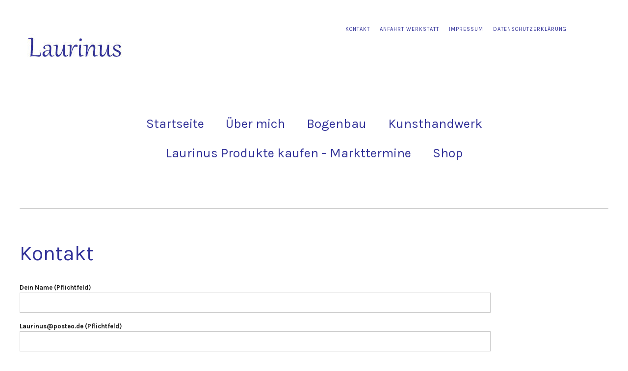

--- FILE ---
content_type: text/html; charset=UTF-8
request_url: http://laurinus.com/kontakt/
body_size: 4608
content:
<!DOCTYPE html>
<html lang="de">
<head>
	<meta charset="UTF-8" />
	<meta name="viewport" content="width=device-width,initial-scale=1">
	<link rel="profile" href="http://gmpg.org/xfn/11">
	<link rel="pingback" href="http://laurinus.com/xmlrpc.php">
	<!--[if lt IE 9]>
		<script src="http://laurinus.com/wp-content/themes/zuki/js/html5.js"></script>
	<![endif]-->
<title>Kontakt &#8211; Laurinus</title>
<link rel='dns-prefetch' href='//s0.wp.com' />
<link rel='dns-prefetch' href='//fonts.googleapis.com' />
<link rel='dns-prefetch' href='//s.w.org' />
<link rel="alternate" type="application/rss+xml" title="Laurinus &raquo; Feed" href="http://laurinus.com/feed/" />
<link rel="alternate" type="application/rss+xml" title="Laurinus &raquo; Kommentar-Feed" href="http://laurinus.com/comments/feed/" />
		<script type="text/javascript">
			window._wpemojiSettings = {"baseUrl":"https:\/\/s.w.org\/images\/core\/emoji\/11\/72x72\/","ext":".png","svgUrl":"https:\/\/s.w.org\/images\/core\/emoji\/11\/svg\/","svgExt":".svg","source":{"concatemoji":"http:\/\/laurinus.com\/wp-includes\/js\/wp-emoji-release.min.js?ver=4.9.28"}};
			!function(e,a,t){var n,r,o,i=a.createElement("canvas"),p=i.getContext&&i.getContext("2d");function s(e,t){var a=String.fromCharCode;p.clearRect(0,0,i.width,i.height),p.fillText(a.apply(this,e),0,0);e=i.toDataURL();return p.clearRect(0,0,i.width,i.height),p.fillText(a.apply(this,t),0,0),e===i.toDataURL()}function c(e){var t=a.createElement("script");t.src=e,t.defer=t.type="text/javascript",a.getElementsByTagName("head")[0].appendChild(t)}for(o=Array("flag","emoji"),t.supports={everything:!0,everythingExceptFlag:!0},r=0;r<o.length;r++)t.supports[o[r]]=function(e){if(!p||!p.fillText)return!1;switch(p.textBaseline="top",p.font="600 32px Arial",e){case"flag":return s([55356,56826,55356,56819],[55356,56826,8203,55356,56819])?!1:!s([55356,57332,56128,56423,56128,56418,56128,56421,56128,56430,56128,56423,56128,56447],[55356,57332,8203,56128,56423,8203,56128,56418,8203,56128,56421,8203,56128,56430,8203,56128,56423,8203,56128,56447]);case"emoji":return!s([55358,56760,9792,65039],[55358,56760,8203,9792,65039])}return!1}(o[r]),t.supports.everything=t.supports.everything&&t.supports[o[r]],"flag"!==o[r]&&(t.supports.everythingExceptFlag=t.supports.everythingExceptFlag&&t.supports[o[r]]);t.supports.everythingExceptFlag=t.supports.everythingExceptFlag&&!t.supports.flag,t.DOMReady=!1,t.readyCallback=function(){t.DOMReady=!0},t.supports.everything||(n=function(){t.readyCallback()},a.addEventListener?(a.addEventListener("DOMContentLoaded",n,!1),e.addEventListener("load",n,!1)):(e.attachEvent("onload",n),a.attachEvent("onreadystatechange",function(){"complete"===a.readyState&&t.readyCallback()})),(n=t.source||{}).concatemoji?c(n.concatemoji):n.wpemoji&&n.twemoji&&(c(n.twemoji),c(n.wpemoji)))}(window,document,window._wpemojiSettings);
		</script>
		<style type="text/css">
img.wp-smiley,
img.emoji {
	display: inline !important;
	border: none !important;
	box-shadow: none !important;
	height: 1em !important;
	width: 1em !important;
	margin: 0 .07em !important;
	vertical-align: -0.1em !important;
	background: none !important;
	padding: 0 !important;
}
</style>
<link rel='stylesheet' id='contact-form-7-css'  href='http://laurinus.com/wp-content/plugins/contact-form-7/includes/css/styles.css?ver=5.1.4' type='text/css' media='all' />
<link rel='stylesheet' id='uaf_client_css-css'  href='http://laurinus.com/wp-content/uploads/useanyfont/uaf.css?ver=1596387859' type='text/css' media='all' />
<link rel='stylesheet' id='dashicons-css'  href='http://laurinus.com/wp-includes/css/dashicons.min.css?ver=4.9.28' type='text/css' media='all' />
<link rel='stylesheet' id='zuki-flex-slider-style-css'  href='http://laurinus.com/wp-content/themes/zuki/js/flex-slider/flexslider.css?ver=4.9.28' type='text/css' media='all' />
<link rel='stylesheet' id='zuki-fonts-css'  href='//fonts.googleapis.com/css?family=Libre+Baskerville%3A400%2C700%2C400italic%7CKarla%3A400%2C400italic%2C700%2C700italic%26subset%3Dlatin%2Clatin-ext&#038;subset=latin%2Clatin-ext' type='text/css' media='all' />
<link rel='stylesheet' id='genericons-css'  href='http://laurinus.com/wp-content/plugins/jetpack/_inc/genericons/genericons/genericons.css?ver=3.1' type='text/css' media='all' />
<link rel='stylesheet' id='zuki-style-css'  href='http://laurinus.com/wp-content/themes/zuki/style.css?ver=20140630' type='text/css' media='all' />
<link rel='stylesheet' id='jetpack-widget-social-icons-styles-css'  href='http://laurinus.com/wp-content/plugins/jetpack/modules/widgets/social-icons/social-icons.css?ver=20170506' type='text/css' media='all' />
<link rel='stylesheet' id='jetpack_css-css'  href='http://laurinus.com/wp-content/plugins/jetpack/css/jetpack.css?ver=6.3.7' type='text/css' media='all' />
<script type='text/javascript' src='http://laurinus.com/wp-includes/js/jquery/jquery.js?ver=1.12.4'></script>
<script type='text/javascript' src='http://laurinus.com/wp-includes/js/jquery/jquery-migrate.min.js?ver=1.4.1'></script>
<script type='text/javascript' src='http://laurinus.com/wp-content/themes/zuki/js/jquery.fitvids.js?ver=1.1'></script>
<script type='text/javascript' src='http://laurinus.com/wp-content/themes/zuki/js/flex-slider/jquery.flexslider-min.js?ver=4.9.28'></script>
<script type='text/javascript' src='http://laurinus.com/wp-content/themes/zuki/js/functions.js?ver=20140426'></script>
<link rel='https://api.w.org/' href='http://laurinus.com/wp-json/' />
<link rel="EditURI" type="application/rsd+xml" title="RSD" href="http://laurinus.com/xmlrpc.php?rsd" />
<link rel="wlwmanifest" type="application/wlwmanifest+xml" href="http://laurinus.com/wp-includes/wlwmanifest.xml" /> 
<meta name="generator" content="WordPress 4.9.28" />
<link rel="canonical" href="http://laurinus.com/kontakt/" />
<link rel='shortlink' href='https://wp.me/Pa8RNd-3o' />
<link rel="alternate" type="application/json+oembed" href="http://laurinus.com/wp-json/oembed/1.0/embed?url=http%3A%2F%2Flaurinus.com%2Fkontakt%2F" />
<link rel="alternate" type="text/xml+oembed" href="http://laurinus.com/wp-json/oembed/1.0/embed?url=http%3A%2F%2Flaurinus.com%2Fkontakt%2F&#038;format=xml" />
<style type='text/css'>img#wpstats{display:none}</style>	<style type="text/css">
		.widget-area p.summary a,
		.entry-content p a,
		.entry-content li a,
		.page .entry-content p a,
		blockquote cite a,
		.textwidget a,
		#comments .comment-text a,
		.authorbox p.author-description a {color: #333399;}
		.widget_zuki_recentposts_color .bg-wrap {background: ;}
		.archive-menu-content {background: ;}
	</style>
			<style type="text/css" id="zuki-header-css">
			#site-title h1,
		#site-title h2.site-description {
			display: none;
		}

		</style>
				<style type="text/css">
				.jetpack-lazy-image {
					display: none;
				}
				.jetpack-lazy-images-js .jetpack-lazy-image {
					display: inline-block;
				}
			</style>
			<script>
				document.documentElement.classList.add(
					'jetpack-lazy-images-js'
				);
			</script>
		
<!-- Jetpack Open Graph Tags -->
<meta property="og:type" content="article" />
<meta property="og:title" content="Kontakt" />
<meta property="og:url" content="http://laurinus.com/kontakt/" />
<meta property="og:description" content="Besuche den Beitrag für mehr Info." />
<meta property="article:published_time" content="2018-08-02T17:35:51+00:00" />
<meta property="article:modified_time" content="2019-09-19T07:56:56+00:00" />
<meta property="og:site_name" content="Laurinus" />
<meta property="og:image" content="https://s0.wp.com/i/blank.jpg" />
<meta property="og:locale" content="de_DE" />
<meta name="twitter:text:title" content="Kontakt" />
<meta name="twitter:card" content="summary" />
<meta name="twitter:description" content="Besuche den Beitrag für mehr Info." />

<!-- End Jetpack Open Graph Tags -->
</head>

<body class="page-template page-template-page-templates page-template-full-width page-template-page-templatesfull-width-php page page-id-210 template-fullwidth">

	<div id="container">

		<header id="masthead" class="cf" role="banner">

							<nav id="header-top-nav">
					<ul id="menu-oberes-menue" class="menu"><li id="menu-item-232" class="menu-item menu-item-type-post_type menu-item-object-page current-menu-item page_item page-item-210 current_page_item menu-item-232"><a href="http://laurinus.com/kontakt/">Kontakt</a></li>
<li id="menu-item-231" class="menu-item menu-item-type-post_type menu-item-object-page menu-item-231"><a href="http://laurinus.com/anfahrt-werkstatt/">Anfahrt Werkstatt</a></li>
<li id="menu-item-230" class="menu-item menu-item-type-post_type menu-item-object-page menu-item-230"><a href="http://laurinus.com/impressum/">Impressum</a></li>
<li id="menu-item-229" class="menu-item menu-item-type-post_type menu-item-object-page menu-item-229"><a href="http://laurinus.com/datenschutzerklaerung-2/">Datenschutzerklärung</a></li>
</ul>				</nav><!-- end #header-top -->
			
			<div id="site-title">
							<div id="site-header">
					<a href="http://laurinus.com/" rel="home"><img src="http://laurinus.com/wp-content/uploads/2018/08/cropped-logo_small_2-1.jpg" width="400" height="100" alt=""></a>
				</div><!-- end #site-header -->
							<h1><a href="http://laurinus.com/" title="Laurinus">Laurinus</a></h1>
							<h2 class="site-description">Immer Holz!</h2>
						</div><!-- end #site-title -->

			<a href="#menuopen" id="mobile-menu-toggle"><span>Menü</span></a>

			<div id="mobile-menu-wrap" class="cf">
								<nav id="site-nav" class="cf">
					<ul id="menu-haupt" class="nav-menu"><li id="menu-item-114" class="menu-item menu-item-type-custom menu-item-object-custom menu-item-home menu-item-114"><a href="http://laurinus.com">Startseite</a></li>
<li id="menu-item-226" class="menu-item menu-item-type-post_type menu-item-object-page menu-item-226"><a href="http://laurinus.com/ueber-mich/">Über mich</a></li>
<li id="menu-item-221" class="menu-item menu-item-type-post_type menu-item-object-page menu-item-has-children menu-item-221"><a href="http://laurinus.com/bogenbau/">Bogenbau</a>
<ul class="sub-menu">
	<li id="menu-item-220" class="menu-item menu-item-type-post_type menu-item-object-page menu-item-220"><a href="http://laurinus.com/bogenbaukurse/">Bogenbaukurse 2026</a></li>
</ul>
</li>
<li id="menu-item-227" class="menu-item menu-item-type-post_type menu-item-object-page menu-item-has-children menu-item-227"><a href="http://laurinus.com/kunsthandwerk-immer-holz/">Kunsthandwerk</a>
<ul class="sub-menu">
	<li id="menu-item-224" class="menu-item menu-item-type-post_type menu-item-object-page menu-item-224"><a href="http://laurinus.com/messer/">Messer</a></li>
	<li id="menu-item-223" class="menu-item menu-item-type-post_type menu-item-object-page menu-item-223"><a href="http://laurinus.com/magnetleisten/">Magnetleisten</a></li>
	<li id="menu-item-222" class="menu-item menu-item-type-post_type menu-item-object-page menu-item-222"><a href="http://laurinus.com/kuechenbretter/">Küchenbretter</a></li>
</ul>
</li>
<li id="menu-item-557" class="menu-item menu-item-type-post_type menu-item-object-page menu-item-557"><a href="http://laurinus.com/termine-2019/">Laurinus Produkte kaufen &#8211; Markttermine</a></li>
<li id="menu-item-558" class="menu-item menu-item-type-custom menu-item-object-custom menu-item-558"><a target="_blank" href="https://www.etsy.com/de/shop/LaurinusWerkstatt">Shop</a></li>
</ul>				</nav><!-- end #site-nav -->
				<a href="#menuclose" id="mobile-menu-close"><span>Menü schiessen</span></a>
			</div><!-- end #mobile-menu-wrap -->

			
		</header><!-- end #masthead -->

<div id="main-wrap">
<div id="primary" class="site-content" role="main">

	
<article id="post-210" class="cf post-210 page type-page status-publish hentry">

	<header class="entry-header">
		<h1 class="entry-title">Kontakt</h1>
	</header><!-- end .entry-header -->

	<div class="entry-content cf">
		<div role="form" class="wpcf7" id="wpcf7-f96-p210-o1" lang="de-DE" dir="ltr">
<div class="screen-reader-response"></div>
<form action="/kontakt/#wpcf7-f96-p210-o1" method="post" class="wpcf7-form" novalidate="novalidate">
<div style="display: none;">
<input type="hidden" name="_wpcf7" value="96" />
<input type="hidden" name="_wpcf7_version" value="5.1.4" />
<input type="hidden" name="_wpcf7_locale" value="de_DE" />
<input type="hidden" name="_wpcf7_unit_tag" value="wpcf7-f96-p210-o1" />
<input type="hidden" name="_wpcf7_container_post" value="210" />
</div>
<p><label> Dein Name (Pflichtfeld)<br />
    <span class="wpcf7-form-control-wrap your-name"><input type="text" name="your-name" value="" size="40" class="wpcf7-form-control wpcf7-text wpcf7-validates-as-required" aria-required="true" aria-invalid="false" /></span> </label></p>
<p><label> Laurinus@posteo.de (Pflichtfeld)<br />
    <span class="wpcf7-form-control-wrap your-email"><input type="email" name="your-email" value="" size="40" class="wpcf7-form-control wpcf7-text wpcf7-email wpcf7-validates-as-required wpcf7-validates-as-email" aria-required="true" aria-invalid="false" /></span> </label></p>
<p><label> Betreff<br />
    <span class="wpcf7-form-control-wrap your-subject"><input type="text" name="your-subject" value="" size="40" class="wpcf7-form-control wpcf7-text" aria-invalid="false" /></span> </label></p>
<p><label> Deine Nachricht<br />
    <span class="wpcf7-form-control-wrap your-message"><textarea name="your-message" cols="40" rows="10" class="wpcf7-form-control wpcf7-textarea" aria-invalid="false"></textarea></span> </label></p>
<p><input type="submit" value="Senden" class="wpcf7-form-control wpcf7-submit" /></p>
<div class="wpcf7-response-output wpcf7-display-none"></div></form></div>
	</div><!-- .entry-content -->

</article><!-- end post-210 -->
</div><!-- end #primary -->




<footer id="colophon" class="site-footer cf">
			<p class="site-description">Immer Holz!</p>
	
	
	<div id="site-info">
		<ul class="credit" role="contentinfo">
							<li>© 2018 Laurin Kause. Consuelo Rozo + Zuki Theme: Elmastudio</li>
					</ul><!-- end .credit -->
	</div><!-- end #site-info -->

</footer><!-- end #colophon -->
</div><!-- end #main-wrap -->

</div><!-- end #container -->

<script type='text/javascript'>
/* <![CDATA[ */
var wpcf7 = {"apiSettings":{"root":"http:\/\/laurinus.com\/wp-json\/contact-form-7\/v1","namespace":"contact-form-7\/v1"}};
/* ]]> */
</script>
<script type='text/javascript' src='http://laurinus.com/wp-content/plugins/contact-form-7/includes/js/scripts.js?ver=5.1.4'></script>
<script type='text/javascript' src='https://s0.wp.com/wp-content/js/devicepx-jetpack.js?ver=202605'></script>
<script type='text/javascript' src='http://laurinus.com/wp-content/plugins/jetpack/_inc/build/lazy-images/js/lazy-images.min.js?ver=6.3.7'></script>
<script type='text/javascript' src='http://laurinus.com/wp-includes/js/wp-embed.min.js?ver=4.9.28'></script>
<script type='text/javascript' src='https://stats.wp.com/e-202605.js' async='async' defer='defer'></script>
<script type='text/javascript'>
	_stq = window._stq || [];
	_stq.push([ 'view', {v:'ext',j:'1:6.3.7',blog:'149876767',post:'210',tz:'1',srv:'laurinus.com'} ]);
	_stq.push([ 'clickTrackerInit', '149876767', '210' ]);
</script>

</body>
</html>
